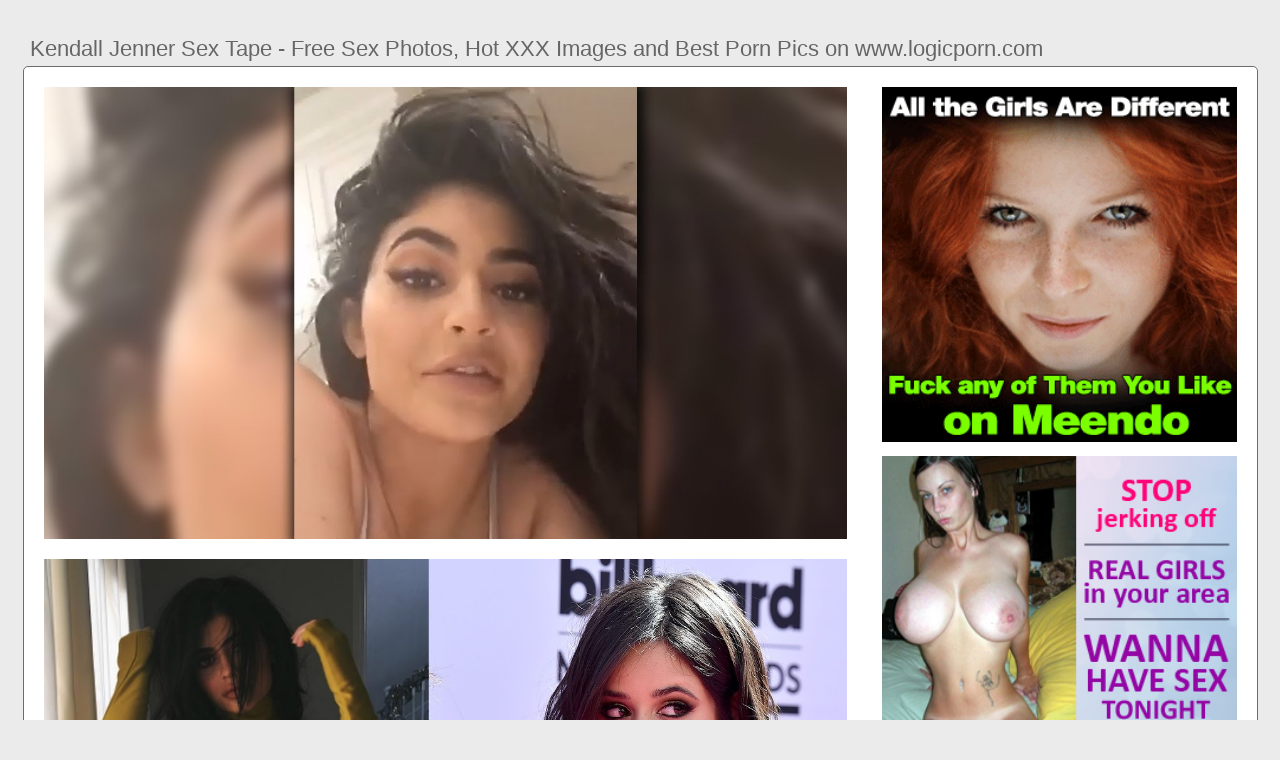

--- FILE ---
content_type: text/html; charset=UTF-8
request_url: https://www.logicporn.com/kendall-jenner-sex-tape
body_size: 5955
content:
<!DOCTYPE html PUBLIC "-//W3C//DTD HTML 4.01//EN" "http://www.w3.org/TR/html4/strict.dtd"><html><head><title>Kendall Jenner Sex Tape - Free Sex Photos, Hot XXX Images and Best Porn Pics on www.logicporn.com</title><meta http-equiv="Content-Type" content="text/html; charset=utf-8"><meta name="viewport" content="width=device-width, initial-scale=1"><script type="text/javascript" src="https://ajax.googleapis.com/ajax/libs/jquery/3.5.1/jquery.min.js"></script><script src="js/jquery.lazyload.min.js"></script><style>body,div,h1,li,ul{margin:0;padding:0}img{border:0;vertical-align:bottom}ul{font-size:13px;line-height:20px;padding:0 10px;list-style:none}h1{font-size:100%;font-weight:400;float:left;color:#666;padding:0 2px;font-size:22px;line-height:25px}q:after,q:before{content:''}a *{cursor:pointer}html{height:100%;background:#ebebeb}body{font-size:12px;line-height:14px;font-family:Arial,Helvetica,sans-serif;min-height:100%;min-width:320px;position:relative;color:#999;-webkit-text-size-adjust:none;-ms-text-size-adjust:none}a{color:#3f51b5;text-decoration:none;cursor:pointer}a:hover{color:#eb0000}p{margin:10px}.dc93{border:1px solid #6d6d6d;border-radius:5px;margin:10px;padding:10px;text-align:center;background:#a5a5a5;font-size:22px;line-height:35px}.xd58{max-width:1235px;padding:0 0;margin:0 auto;overflow:hidden;position:relative}.kg16{font-weight: bold; font-size: 20px; color: #666}.cbo66{background:#fff;border:1px solid #6d6d6d;-webkit-border-radius:5px;border-radius:5px;padding:9px;overflow:hidden}.qla82{padding:36px 5px 8px 5px}.qla82:after{content:"";display:block;clear:both}.qby79 img{vertical-align:bottom}.efy94{overflow:hidden;width:100%;text-align:center}.uzj43{margin:-15px 0 0 -15px}.efy94 .fj19{float:left;display:inline;text-align:left;margin:15px 0 0 15px;width:180px;padding:5px;-webkit-border-radius:3px;border-radius:3px;background:#ebebeb}.efy94 .fj19 a{display:block;outline:0}.fj19 .jzw56{position:relative;background:#000;overflow:hidden}.efy94 .jzw56{width:180px;height:135px}.fj19 .jzw56 img{position: absolute;top:50%;left:50%;transform:translate(-50%,-50%);width:240px;height:auto;object-fit:cover;}.fj19 .xr66{font-weight:700;margin:7px 2px;height:28px;overflow:hidden;display:block}.fj19 .ek20{margin:0 5px 2px 5px;color:#666;overflow:hidden}.fj19 .ek20:after{content:"";display:block;clear:both}.fj19 .bfe98,.fj19 .zc56,.fj19 .pl21{float:left}.fj19 .va62{float:right}.luk77{width:100%;overflow:hidden}.fgr30{padding:10px;-webkit-border-radius:5px;border-radius:5px;margin:-3px 0 0;background:#fff;border:1px solid #6d6d6d}.fgr30:after{content:"";display:block;clear:both}.fgr30 .xin22{overflow:hidden}.fgr30 .xjl95{margin:0 0 0;border:0 solid #fff;background:#fff}.fgr30 .xno69{float:right;margin-left:10px;padding:10px}.mh41{border:0 solid #1f1f1f;padding:10px;color:#9b9b9b;-webkit-border-radius:3px;border-radius:3px;width:100%}.uq86{width:100%;overflow:hidden;margin:20px 0 0}.uq86 .dnw53{font-weight: bold; font-size: 20px; color: #666;overflow:hidden}.uq86 .dnw53 li{float:left;margin:0 2px 0 0;overflow:hidden;-webkit-border-radius:3px 3px 0 0;border-radius:3px 3px 0 0}.uq86 .dnw53 a,.uq86 .dnw53 span{float:left;height:27px;font-weight:700;color:#666;padding:11px 11px 0}.uq86 .dnw53 a:hover{color:#fff;cursor:pointer}.uq86 .dnw53 span{color:#666}.uq86 .cbo66{border-radius:0 5px 5px}@media screen and (max-width:1255px){.efy94 .fj19{float:none;display:inline-block;vertical-align:top}.fgr30 .xin22{float:none;width:auto}}@media screen and (max-width:860px){.fgr30 .xno69{display:none}.uq86 .dnw53 li:nth-child(3){display:none}}@media screen and (max-width:785px){.kg16{text-align:center}.dr92{width:90%;padding:10px 0}.qla82{padding:10px 5px 8px 5px}}@media screen and (max-width:640px){.mh41,.cbo66,.uq86 .cbo66,.fgr30{padding:5px;-webkit-border-radius:0;border-radius:0}.qla82 h2{float:none;text-align:center;margin-bottom:5px}.xd58{padding:0}.fgr30 .xjl95{border:none}.uq86 .dnw53 li:nth-child(2){display:none}}@media screen and (max-width:420px){.uzj43{margin:-10px 0 0 0}.efy94 .fj19{margin:10px 0 0 0;width:140px}.efy94 .jzw56{width:140px;height:105px}.fj19 .ek20{margin:0 0 2px}.mh41{border-width:2px 0 0 0}}.vlf48{width:350px;height:auto;font-weight:700;font-size:13px;line-height: 1.3}.ub41{border: 1px solid #6d6d6d;border-radius: 5px;margin: 10px;padding: 10px;text-align: center;background: #ebebeb;font-size: 20px;line-height: 30px;}</style><meta name="keywords" content="kendall jenner sex tape, full kim kardashian sex tape"><meta name="description" content="Kendall jenner sex tape, full kim kardashian sex tape, horny couple make sex tape"><meta name="robots" content="index, follow"></head><body><div class="xd58"><div class="luk77"><div class="qla82"><h1>Kendall Jenner Sex Tape - Free Sex Photos, Hot XXX Images and Best Porn Pics on www.logicporn.com</h1></div><div class="fgr30"><div class="xno69"><div class="qby79"><a href="/sexdating87" target="_blank"><img src="ads/49.gif" width="355" height="355"><br><br><img src="ads/17.jpeg" width="355" height="355"><br><br></a><div class="kg16"><br><br>Recent posts<br><br></div><div class="vlf48"><ul><li><a href="tape-gagged-feet-tickled">Tape Gagged Feet Tickled</a></li><li><a href="korean-sex-scene-young-mother">Korean Sex Scene Young Mother</a></li><li><a href="celebrity-mainstream-sex-scene">Celebrity Mainstream Sex Scene</a></li><li><a href="lesbian-sex-front-crowd">Lesbian Sex Front Crowd</a></li><li><a href="german-outdoor-sex-anal">German Outdoor Sex Anal</a></li><li><a href="realistic-teen-sex-doll">Realistic Teen Sex Doll</a></li><li><a href="philippine-college-sex-scandal">Philippine College Sex Scandal</a></li><li><a href="rose-mciver-masters-sex">Rose Mciver Masters Sex</a></li><li><a href="passionate-sex-perfect-tits">Passionate Sex Perfect Tits</a></li><li><a href="girl-having-sex-teddy-bear">Girl Having Sex Teddy Bear</a></li><li><a href="beautiful-model-have-sex">Beautiful Model Have Sex</a></li><li><a href="ebony-caught-having-sex">Ebony Caught Having Sex</a></li><li><a href="katrina-halili-sex-scandal">Katrina Halili Sex Scandal</a></li><li><a href="passionate-sensual-sex-milf">Passionate Sensual Sex Milf</a></li><li><a href="having-sex-neighbor-wife">Having Sex Neighbor Wife</a></li><li><a href="fucking-real-life-sex-doll">Fucking Real Life Sex Doll</a></li><li><a href="vergin-teen-women-first-sex">Vergin Teen Women First Sex</a></li><li><a href="rough-passionate-creampie-sex">Rough Passionate Creampie Sex</a></li><li><a href="interracial-sex-hidden-camera">Interracial Sex Hidden Camera</a></li><li><a href="russian-beautiful-girl-sex">Russian Beautiful Girl Sex</a></li><li><a href="real-romantic-couple-sex">Real Romantic Couple Sex</a></li><li><a href="having-sex-silicone-sex-doll">Having Sex Silicone Sex Doll</a></li><li><a href="japanese-wife-play-sex-game">Japanese Wife Play Sex Game</a></li><li><a href="tricked-into-sex-friend">Tricked Into Sex Friend</a></li><li><a href="lesbian-shower-sex-orgy">Lesbian Shower Sex Orgy</a></li><li><a href="virtual-sex-pov-krissy-lynn">Virtual Sex Pov Krissy Lynn</a></li><li><a href="hollywood-nude-sex-scenes">Hollywood Nude Sex Scenes</a></li><li><a href="japanese-sex-english-sub">Japanese Sex English Sub</a></li><li><a href="lesbian-bondage-duct-tape">Lesbian Bondage Duct Tape</a></li><li><a href="zoey-holloway-lesbian-sex">Zoey Holloway Lesbian Sex</a></li><li><a href="sri-lankan-girls-big-sex">Sri Lankan Girls Big Sex</a></li><li><a href="mothers-teaching-son-sex">Mothers Teaching Son Sex</a></li><li><a href="pinay-sex-scandal-student">Pinay Sex Scandal Student</a></li><li><a href="japanese-erotic-sex-massage">Japanese Erotic Sex Massage</a></li><li><a href="college-sex-after-class">College Sex After Class</a></li><li><a href="hottest-sex-ever-tight-fit">Hottest Sex Ever Tight Fit</a></li></ul></div></div></div><div class="xin22"><div class="xjl95"><div style="width:97%;height:0;padding-top:57%;position:relative;"><a href="/sexdating87" target="_blank"><img src="https://i.ytimg.com/vi/1J9haLey2GA/maxresdefault.jpg" class="img-responsive lazy" title="Full Kim Kardashian Sex Tape" alt="Full Kim Kardashian Sex Tape" width="100%" style="position:absolute;top:0;left:0;margin:10px;"></a></div><div style="width:97%;height:0;padding-top:57%;position:relative;"><a href="/sexdating87" target="_blank"><img src="https://i.ytimg.com/vi/i2y50_EVmas/maxresdefault.jpg" class="img-responsive lazy" title="Horny Couple Make Sex Tape" alt="Horny Couple Make Sex Tape" width="100%" style="position:absolute;top:0;left:0;margin:10px;"></a></div><div style="width:97%;height:0;padding-top:101%;position:relative;"><a href="/sexdating87" target="_blank"><img src="https://imagez.tmz.com/image/6e/1by1/2016/12/22/6e6e28a2d5c35eee8e8a73318c60fd98_xl.jpg" class="img-responsive lazy" title="Real Leaked Amateur Sex Tape" alt="Real Leaked Amateur Sex Tape" width="100%" style="position:absolute;top:0;left:0;margin:10px;"></a></div><p><a href="/sexdating87" target="_blank"><img src="https://i2-prod.mirror.co.uk/incoming/article8019223.ece/ALTERNATES/s615b/Kylie-Jenner-on-Snapchat.jpg" class="img-responsive lazy" title="Celebrity Rapper Sex Tape" alt="Celebrity Rapper Sex Tape" width="100%"></a></p><p><a href="/sexdating87" target="_blank"><img src="https://www.thesun.co.uk/wp-content/uploads/2016/06/nintchdbpict000242198755.jpg" class="img-responsive lazy" title="Brother Sister Make Sex Tape" alt="Brother Sister Make Sex Tape" width="100%"></a></p><p><a href="/sexdating87" target="_blank"><img src="https://www.thesun.co.uk/wp-content/uploads/2016/05/2875178.main_image.jpg?strip=all" class="img-responsive lazy" title="Pornstar Private Sex Tape" alt="Pornstar Private Sex Tape" width="100%"></a></p><p>kardashian - real celebrity sex tape - celebrity sex tape - kendall woods - emily ratajkowski - kendra lust - kylie jenner sex tape - kendall jenner sex tape - celebrity</p><p><a href="/sexdating87" target="_blank"><img src="https://i2-prod.mirror.co.uk/incoming/article6267610.ece/ALTERNATES/s1200b/kylie-jenner-sex-tape-main-copy.jpg" class="img-responsive lazy" title="Amateur Hidden Sex Tape" alt="Amateur Hidden Sex Tape" width="100%"></a></p><p>Watch Kendall Jenner Sex Tape porn videos for free, here on www.logicporn.com. Discover the growing collection of high quality Most Relevant XXX movies and clips.</p><p><a href="/sexdating87" target="_blank"><img src="https://celebjihad.com/celeb-jihad/images/kendall_jenner_black_lingerie.jpg" class="img-responsive lazy" title="Latina Amateur Sex Tape" alt="Latina Amateur Sex Tape" width="100%"></a></p><p><a href="/sexdating87" target="_blank"><img src="https://thefappening.pro/wp-content/uploads/2020/10/Kendall-Jenner-Non-Retouched-Nude-By-Russell-James-TheFappeningPro-53.jpg" class="img-responsive lazy" title="Amateur Couple Make Sex Tape" alt="Amateur Couple Make Sex Tape" width="100%"></a></p><p><a href="/sexdating87" target="_blank"><img src="https://celebjihad.com/celeb-jihad/images/kendall_jenner_naked4.jpg" class="img-responsive lazy" title="Homemade Amateur Sex Tape" alt="Homemade Amateur Sex Tape" width="100%"></a></p></div></div><div class="mh41"><div class="fj19">www.logicporn.com Kendall Jenner Sex Tape Leaked! free. Kourtney Kardashian Scott Disick Sex Tape stolencelebrity Kylie Jenner Rubbing Kendall`s Pussy. Sex Tape. Kendall Jenner. The model and famous it girl, Kendall Jenner, has been rumored to have her own secret sex video and the mystery man in the adult </div></div></div><div class="uq86"><ul class="dnw53">Related Posts</ul><div class="cbo66"><div class="efy94"><div class="uzj43"><div class="fj19"><a href="full-kim-kardashian-sex-tape" title="Full Kim Kardashian Sex Tape"><div class="jzw56"><img class="img lazy" data-original="https://thumb-lvlt.xhcdn.com/a/SofucHegyy6TUup42mBViw/013/230/001/amp.3.jpg" alt="Full Kim Kardashian Sex Tape" data-cnt="5" height="135" width="180"></div><strong class="xr66">Full Kim Kardashian Sex Tape</strong><div class="ek20"><div class="zc56">2 month ago</div><div class="va62">7658</div></div></a></div><div class="fj19"><a href="horny-couple-make-sex-tape" title="Horny Couple Make Sex Tape"><div class="jzw56"><img class="img lazy" data-original="https://thumb.luxuretv.com/thumbs/5/3/9/7/3/5396e2cb73405536e75a3794c5Horny%20Couple%20Makes%20This%20Homemade%20Sextape/5396e2cb73405536e75a3794c5Horny%20Couple%20Makes%20This%20Homemade%20Sextape.flv-6b.jpg" alt="Horny Couple Make Sex Tape" data-cnt="5" height="135" width="180"></div><strong class="xr66">Horny Couple Make Sex Tape</strong><div class="ek20"><div class="zc56">7 month ago</div><div class="va62">3996</div></div></a></div><div class="fj19"><a href="real-leaked-amateur-sex-tape" title="Real Leaked Amateur Sex Tape"><div class="jzw56"><img class="img lazy" data-original="https://thumb-lvlt.xhcdn.com/a/CT9PFNGKfX1IN3uiib7Jfw/007/172/607/2000x2000.3.jpg" alt="Real Leaked Amateur Sex Tape" data-cnt="5" height="135" width="180"></div><strong class="xr66">Real Leaked Amateur Sex Tape</strong><div class="ek20"><div class="zc56">7 month ago</div><div class="va62">1020</div></div></a></div><div class="fj19"><a href="celebrity-rapper-sex-tape" title="Celebrity Rapper Sex Tape"><div class="jzw56"><img class="img lazy" data-original="https://www.blackcelebsleaked.com/wp-content/uploads/2017/03/612c52d1b2c25df05c7abeed5369d091.jpg" alt="Celebrity Rapper Sex Tape" data-cnt="5" height="135" width="180"></div><strong class="xr66">Celebrity Rapper Sex Tape</strong><div class="ek20"><div class="zc56">9 month ago</div><div class="va62">3912</div></div></a></div><div class="fj19"><a href="brother-sister-make-sex-tape" title="Brother Sister Make Sex Tape"><div class="jzw56"><img class="img lazy" data-original="https://domifemdom.com/wp-content/uploads/2017/10/aincest-9603-Brother-Sister-Make-a-Sex-Tape.jpg" alt="Brother Sister Make Sex Tape" data-cnt="5" height="135" width="180"></div><strong class="xr66">Brother Sister Make Sex Tape</strong><div class="ek20"><div class="zc56">8 month ago</div><div class="va62">7555</div></div></a></div><div class="fj19"><a href="pornstar-private-sex-tape" title="Pornstar Private Sex Tape"><div class="jzw56"><img class="img lazy" data-original="https://goodsexporn.org/media/galleries/53c959fe91a0b/16.jpg" alt="Pornstar Private Sex Tape" data-cnt="5" height="135" width="180"></div><strong class="xr66">Pornstar Private Sex Tape</strong><div class="ek20"><div class="zc56">11 month ago</div><div class="va62">7772</div></div></a></div><div class="fj19"><a href="amateur-hidden-sex-tape" title="Amateur Hidden Sex Tape"><div class="jzw56"><img class="img lazy" data-original="https://cdn65342125.ahacdn.me/videos_screenshots/0/101/preview.jpg" alt="Amateur Hidden Sex Tape" data-cnt="5" height="135" width="180"></div><strong class="xr66">Amateur Hidden Sex Tape</strong><div class="ek20"><div class="zc56">9 month ago</div><div class="va62">9170</div></div></a></div><div class="fj19"><a href="latina-amateur-sex-tape" title="Latina Amateur Sex Tape"><div class="jzw56"><img class="img lazy" data-original="https://cdn77-pic.xvideos-cdn.com/videos/thumbs169poster/de/85/33/de853312398be3bf1293fcc64521712a/de853312398be3bf1293fcc64521712a.19.jpg" alt="Latina Amateur Sex Tape" data-cnt="5" height="135" width="180"></div><strong class="xr66">Latina Amateur Sex Tape</strong><div class="ek20"><div class="zc56">4 month ago</div><div class="va62">6639</div></div></a></div><div class="fj19"><a href="amateur-couple-make-sex-tape" title="Amateur Couple Make Sex Tape"><div class="jzw56"><img class="img lazy" data-original="https://img.empstatic.com/a16:9w990r/thumbs/3c/435508-25l.jpg" alt="Amateur Couple Make Sex Tape" data-cnt="5" height="135" width="180"></div><strong class="xr66">Amateur Couple Make Sex Tape</strong><div class="ek20"><div class="zc56">3 month ago</div><div class="va62">4014</div></div></a></div><div class="fj19"><a href="homemade-amateur-sex-tape" title="Homemade Amateur Sex Tape"><div class="jzw56"><img class="img lazy" data-original="https://i.imgfv.com/videos/e/3/5/3/8/e353848cfe366d5ec29d6e57059aca04.mp4-preview-1.jpg" alt="Homemade Amateur Sex Tape" data-cnt="5" height="135" width="180"></div><strong class="xr66">Homemade Amateur Sex Tape</strong><div class="ek20"><div class="zc56">8 month ago</div><div class="va62">4785</div></div></a></div><div class="fj19"><a href="real-homemade-sex-tape-couple" title="Real Homemade Sex Tape Couple"><div class="jzw56"><img class="img lazy" data-original="https://cdn-images.realgfporn.com/media/thumbs/5/3/b/5/f/53b5bb9de3aebRecently%20married%20couple%20homemade%20sex%20tape/53b5bb9de3aebRecently%20married%20couple%20homemade%20sex%20tape.flv-3.jpg" alt="Real Homemade Sex Tape Couple" data-cnt="5" height="135" width="180"></div><strong class="xr66">Real Homemade Sex Tape Couple</strong><div class="ek20"><div class="zc56">9 month ago</div><div class="va62">3317</div></div></a></div><div class="fj19"><a href="real-couple-hotel-sex-tape" title="Real Couple Hotel Sex Tape"><div class="jzw56"><img class="img lazy" data-original="https://thumbs9.fapxl.com/media/7/6/6/76610/thumb_large_3.jpg" alt="Real Couple Hotel Sex Tape" data-cnt="5" height="135" width="180"></div><strong class="xr66">Real Couple Hotel Sex Tape</strong><div class="ek20"><div class="zc56">2 month ago</div><div class="va62">5932</div></div></a></div><div class="fj19"><a href="kendall-jenner-fap-tribute" title="Kendall Jenner Fap Tribute"><div class="jzw56"><img class="img lazy" data-original="https://i.ytimg.com/vi/ZyXWN6VwEpo/maxresdefault.jpg" alt="Kendall Jenner Fap Tribute" data-cnt="5" height="135" width="180"></div><strong class="xr66">Kendall Jenner Fap Tribute</strong><div class="ek20"><div class="zc56">7 month ago</div><div class="va62">1197</div></div></a></div><div class="fj19"><a href="amateurs-ebony-paid-sex" title="Amateurs Ebony Paid Sex"><div class="jzw56"><img class="img lazy" data-original="https://long.xxx/i2/l/5/1/0/f/f777980.jpg" alt="Amateurs Ebony Paid Sex" data-cnt="5" height="135" width="180"></div><strong class="xr66">Amateurs Ebony Paid Sex</strong><div class="ek20"><div class="zc56">4 month ago</div><div class="va62">2971</div></div></a></div><div class="fj19"><a href="nina-hartley-lesbian-sex" title="Nina Hartley Lesbian Sex"><div class="jzw56"><img class="img lazy" data-original="https://img1-tw.alphaxcdn.com/100000/100894/preview.jpg" alt="Nina Hartley Lesbian Sex" data-cnt="5" height="135" width="180"></div><strong class="xr66">Nina Hartley Lesbian Sex</strong><div class="ek20"><div class="zc56">4 month ago</div><div class="va62">7388</div></div></a></div><div class="fj19"><a href="kylie-jenner-look-alike" title="Kylie Jenner Look Alike"><div class="jzw56"><img class="img lazy" data-original="https://images.xnxx.movie/media/videos/tmb/000/037/771/player.jpg" alt="Kylie Jenner Look Alike" data-cnt="5" height="135" width="180"></div><strong class="xr66">Kylie Jenner Look Alike</strong><div class="ek20"><div class="zc56">4 month ago</div><div class="va62">4183</div></div></a></div><div class="fj19"><a href="jessa-rhodes-mom-teach-sex" title="Jessa Rhodes Mom Teach Sex"><div class="jzw56"><img class="img lazy" data-original="https://pics.jjgirls.com/pictures/momsteachsex/jessa-rhodes/banks-lucas-frost-naked-images/jessa-rhodes-4.jpg" alt="Jessa Rhodes Mom Teach Sex" data-cnt="5" height="135" width="180"></div><strong class="xr66">Jessa Rhodes Mom Teach Sex</strong><div class="ek20"><div class="zc56">5 month ago</div><div class="va62">9382</div></div></a></div><div class="fj19"><a href="hot-actresses-sex-scenes" title="Hot Actresses Sex Scenes"><div class="jzw56"><img class="img lazy" data-original="https://tubsexer.com/contents/videos_screenshots/743000/743701/preview.jpg" alt="Hot Actresses Sex Scenes" data-cnt="5" height="135" width="180"></div><strong class="xr66">Hot Actresses Sex Scenes</strong><div class="ek20"><div class="zc56">4 month ago</div><div class="va62">2408</div></div></a></div><div class="fj19"><a href="american-gods-sex-scene" title="American Gods Sex Scene"><div class="jzw56"><img class="img lazy" data-original="https://media.vanityfair.com/photos/57891fab814b54392dde94e3/master/pass/t-bilquis-starz-vf.jpg" alt="American Gods Sex Scene" data-cnt="5" height="135" width="180"></div><strong class="xr66">American Gods Sex Scene</strong><div class="ek20"><div class="zc56">8 month ago</div><div class="va62">3813</div></div></a></div><div class="fj19"><a href="tape-gagged-bondage-fuck" title="Tape Gagged Bondage Fuck"><div class="jzw56"><img class="img lazy" data-original="https://img.3movs.com/contents/videos_screenshots/32000/32759/preview.mp4.jpg" alt="Tape Gagged Bondage Fuck" data-cnt="5" height="135" width="180"></div><strong class="xr66">Tape Gagged Bondage Fuck</strong><div class="ek20"><div class="zc56">8 month ago</div><div class="va62">3710</div></div></a></div><div class="fj19"><a href="sexy-brunette-smoking-sex" title="Sexy Brunette Smoking Sex"><div class="jzw56"><img class="img lazy" data-original="https://cdn.pichunter.com/304/3/3043045/3043045_10_o.jpg" alt="Sexy Brunette Smoking Sex" data-cnt="5" height="135" width="180"></div><strong class="xr66">Sexy Brunette Smoking Sex</strong><div class="ek20"><div class="zc56">1 month ago</div><div class="va62">8002</div></div></a></div><div class="fj19"><a href="mixed-sex-wrestling-fuck" title="Mixed Sex Wrestling Fuck"><div class="jzw56"><img class="img lazy" data-original="https://img-l3.xnxx-cdn.com/videos/thumbs169xnxxposter/7b/c0/60/7bc060e0ea1127a454c6ca7191bbf4b9/7bc060e0ea1127a454c6ca7191bbf4b9.25.jpg" alt="Mixed Sex Wrestling Fuck" data-cnt="5" height="135" width="180"></div><strong class="xr66">Mixed Sex Wrestling Fuck</strong><div class="ek20"><div class="zc56">4 month ago</div><div class="va62">1794</div></div></a></div><div class="fj19"><a href="moms-teaching-teens-sex" title="Moms Teaching Teens Sex"><div class="jzw56"><img class="img lazy" data-original="https://di1.ypncdn.com/201603/29/12594171/original/14/mom-teaching-teen-about-sex-14(m=eaAaaEPbaaaa).jpg" alt="Moms Teaching Teens Sex" data-cnt="5" height="135" width="180"></div><strong class="xr66">Moms Teaching Teens Sex</strong><div class="ek20"><div class="zc56">2 month ago</div><div class="va62">6712</div></div></a></div><div class="fj19"><a href="girls-squirting-during-sex" title="Girls Squirting During Sex"><div class="jzw56"><img class="img lazy" data-original="https://s3-ap-northeast-1.amazonaws.com/peatix-files/pod/7270036/cover-women-squirting-during-sex.jpeg" alt="Girls Squirting During Sex" data-cnt="5" height="135" width="180"></div><strong class="xr66">Girls Squirting During Sex</strong><div class="ek20"><div class="zc56">11 month ago</div><div class="va62">9500</div></div></a></div></div></div></div></div></div><br><br><br>2023 <a href="https://www.logicporn.com">www.logicporn.com</a><script type="text/javascript">$(function() {$("img.lazy").lazyload({threshold : 300});});fj();</script><script defer src="https://static.cloudflareinsights.com/beacon.min.js/vcd15cbe7772f49c399c6a5babf22c1241717689176015" integrity="sha512-ZpsOmlRQV6y907TI0dKBHq9Md29nnaEIPlkf84rnaERnq6zvWvPUqr2ft8M1aS28oN72PdrCzSjY4U6VaAw1EQ==" data-cf-beacon='{"version":"2024.11.0","token":"3ae3cb4a94ae4af5b83d554d0e293f76","r":1,"server_timing":{"name":{"cfCacheStatus":true,"cfEdge":true,"cfExtPri":true,"cfL4":true,"cfOrigin":true,"cfSpeedBrain":true},"location_startswith":null}}' crossorigin="anonymous"></script>
</body></html>
